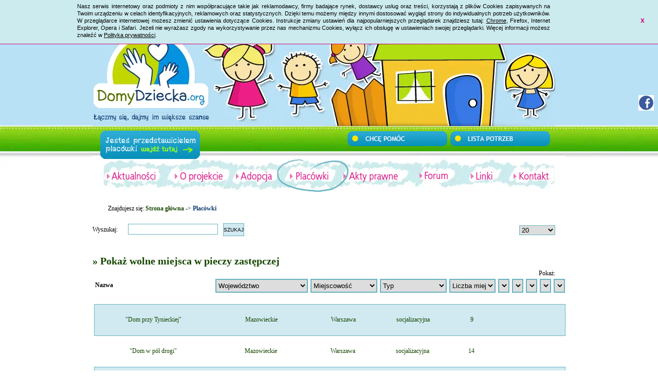

--- FILE ---
content_type: application/xhtml+xml; charset=utf-8
request_url: https://www.domydziecka.org/index.php?a=listPlacowka&amp;on_page=20&amp;district=16&amp;city=0&amp;type=0&amp;count=0&amp;page=3&page=2
body_size: 82257
content:
<?xml version="1.0" encoding="UTF-8"?><!DOCTYPE html PUBLIC "-//W3C//DTD XHTML 1.0 Transitional//EN" "http://www.w3.org/TR/xhtml1/DTD/xhtml1-transitional.dtd"><html xmlns="http://www.w3.org/1999/xhtml" xml:lang="pl" lang="pl"><head><title>Domy Dziecka - Piecza zastępcza. List of Poland orphanages. Ogólnopolski Portal Domów Dziecka - znajdź Dom Dziecka - Placówki</title><meta name="author" content="DomyDziecka.org" /><meta name="description" content="Domy Dziecka - Piecza zastępcza - list of orphanages in Poland. Portal Domów Dziecka w Polsce. Informacje o domach dziecka, baza placówek, aktualności z placówek oraz lista ich potrzeb. Łączmy się, dajmy im większe szanse." /><meta name="keywords" content="Domy Dziecka, piecza zastępcza, Poland orphanages, orphan, placówka opiekuńczo-wychowawcza, adopcja, rodzinny dom dziecka" /><meta name="robots" content="all" /><meta http-equiv="Content-Language" content="pl" /><meta http-equiv="Content-Type" content="application/xhtml+xml; charset=utf-8" /><meta http-equiv="Content-Script-Type" content="text/javascript" /><meta http-equiv="Content-Style-Type" content="text/css" /><meta name="verify-v1" content="THvQjalokIgdJgjgjOq92gPKLW8AFt7l8P2WPoFst/8=" /><meta name="msvalidate.01" content="FF65FF487D3F3CBBA59CBFF4EBCF1A9B" /><meta http-equiv="X-UA-Compatible" content="IE=EmulateIE7" /><meta name="viewport" content="width=device-width" /><base href="https://www.domydziecka.org" /><style type="text/css" media="all">@import "style.css";</style><!--[if lt IE 7]><style type="text/css" media="all">@import "ie.css";</style><![endif]--><!--[if IE 7]><style type="text/css" media="all">@import "ie7.css";</style><![endif]--><style type="text/css" media="print">@import "print.css";</style><script type="text/javascript" src="script.v1.js"></script><script type="text/javascript" language="javascript" src="lytebox.js"></script><link rel="stylesheet" href="lytebox.css" type="text/css" media="screen" /><script type="text/javascript" src="lightbox.js"></script><script type="text/javascript" src="advajax.js"></script><link rel="stylesheet" href="font-awesome/css/font-awesome.min.css" type="text/css" /><link rel="icon" href="gfx/favicon.ico" type="image/x-icon" /><!--[if IE]><link rel="shortcut icon" href="gfx/favicon.ico" type="image/x-icon" /><![endif]--><link rel="Home" title="Strona główna" href="./" /><script type="text/javascript" src="./cookies_comunicate_utf8.js"></script>
    <script src="js/jquery.min.js" type="text/javascript"></script>
    <script src="js/jquery.lazyload.min.js" type="text/javascript"></script>
    
  <link rel="stylesheet" href="css/jquery-ui.css" /><script src="js/jquery-ui.min.js"></script><link rel="stylesheet" href="css/jquery.passwordRequirements.css" /><script src="js/pl/jquery.passwordRequirements.js"></script> 
    <script type="text/javascript" src="./arilo_floating_facebook.js"></script>

    <script type="text/javascript">
        google_ad_client = "ca-pub-4483780265583011";
        google_ad_slot = "1946581085";
        google_ad_width = 728;
        google_ad_height = 90;
    </script>

    <!-- Google tag (gtag.js) -->
    <script type="text/javascript" src="https://www.googletagmanager.com/gtag/js?id=G-51R603C97Q"></script>
    <script type="text/javascript">
      window.dataLayer = window.dataLayer || [];
      function gtag(){dataLayer.push(arguments);}
      gtag('js', new Date());

      gtag('config', 'G-51R603C97Q');
    </script>
    <!-- DomyDziecka2 -->
</head><body><div id="domydziecka"><div id="header"><div id="logo"><div class="logoTopText"><img class="lazy" src="" data-orig="gfx/ogolnopolskiPortal.png" width="320" height="22" alt="Ogólnopolski Portal Domów Dziecka - Domy Dziecka - Piecza zastępcza. List of Poland orphanages - znajdź Dom Dziecka" /></div><div class="logoImage"><a href="https://www.domydziecka.org/"><img class="lazy" src="" data-orig="gfx/logo.webp" width="230" height="230" alt="DomyDziecka.org" /></a></div><div class="logoBottomText"><img class="lazy" src="" data-orig="gfx/laczmySie.png" width="227" height="20" alt="Łączmy się, dajmy dziecią większe szanse" /></div></div><br class="clear" /><br class="clear" /><div class="buttons"><div class="button2"><a href="jestes_przedstawicielem_placowki.html"><img src="gfx/button2d.gif" alt="Jesteś przedstawicielem placowki"/></a></div><div class="button1"><a href="chce_pomoc.html"><img src="gfx/button1.gif" alt="Chcę pomóc" /></a></div><div class="button3"><a href="potrzebujemy_pomocy.html"><img src="gfx/button3.gif" alt="Potrzebujemy pomocy" /></a></div><div class="clear"></div></div><div class="clear"></div></div><br class="clear" /><div id="main"><div id="menu"><div id="noFlashMenu"><a id="noFlashMenuLink1" class="" href="aktualnosci.html"><img src="gfx/aktualnosci.png" alt="Aktualności" /></a><a id="noFlashMenuLink2" class="" href="o_nas.html"><img src="gfx/oprojekcie.png" alt="O projekcie" /></a><a id="noFlashMenuLink3" class="" href="adopcja.html"><img src="gfx/adopcja.png" alt="Adopcja" /></a><a id="noFlashMenuLink4" class="active" href="placowki.html"><img src="gfx/placowki.png" alt="Placówki" /></a><a id="noFlashMenuLink5" class="" href="akty_prawne.html"><img src="gfx/aktyprawne.png" alt="Akty prawne" /></a><a id="noFlashMenuLink6" href="http://forum.domydziecka.org/"><img src="gfx/forum.png" alt="Forum" /></a><a id="noFlashMenuLink7" class="" href="linki.html"><img src="gfx/linki.png" alt="Linki" /></a><a id="noFlashMenuLink8" class="" href="kontakt.html"><img src="gfx/kontakt.png" alt="Kontakt" /></a></div>
      <script type="text/javascript">
        //if (isFlashEnabled()) {
        //  $('#noFlashMenu').hide();
        //  $('#flashMenu').show();
        //}
        jQuery(document).ready(function ($) {
            $("img.lazy").lazyload({ data_attribute: "orig" });
        });
      </script>
    </div><br class="clear" /><div id="path">Znajdujesz się: <a href="./">Strona główna</a> -> <a alt="Placówki" title="Placówki" class="activ">Placówki</a></div><div id="content"><div class="wyszukaj">Wyszukaj:</div><div class="wyszukaj2"><input type="text" name="keyword" id="keyword" class="textt" /><input type="hidden" name="serchHidden" value="ok" /><input type="submit" class="szukaj" name="searchSubmit" value="szukaj" onclick="serarchSpecOffer(document.location,document.getElementById('on_page').value,document.getElementById('keyword').value,document.getElementById('district').value,document.getElementById('city').value,document.getElementById('type').value,document.getElementById('count').value,document.getElementById('active').value,document.getElementById('needHelp').value,document.getElementById('redyForVolanteer').value,document.getElementById('isOpp').value,document.getElementById('hasBankAccount').value);" /></div><div class="pokaz2"><select class="pokaz3" name="on_page" id="on_page" onchange="serarchSpecOffer(document.location,document.getElementById('on_page').value,document.getElementById('keyword').value,document.getElementById('district').value,document.getElementById('city').value,document.getElementById('type').value,document.getElementById('count').value,document.getElementById('active').value,document.getElementById('needHelp').value,document.getElementById('redyForVolanteer').value,document.getElementById('isOpp').value,document.getElementById('hasBankAccount').value);"><option value="20" selected="selected">20</option><option value="50">50</option><option value="100">100</option></select></div><div style="clear:both; font-weight:bold;"><a style="font-size:20px;" href="/placowki-przejmujace-dzieci.html">&raquo; Pokaż wolne miejsca w pieczy zastępczej</a></div><div class="pokaz">Pokaż:</div><br class="clear" /><div id="searchBox"><table border="0px"><tr><td><div class="p1" style="border:none; font-weight:bold;">Nazwa</div></td><td><select class="p2" name="district" id="district" onchange="serarchSpecOffer(document.location,document.getElementById('on_page').value,document.getElementById('keyword').value,document.getElementById('district').value,document.getElementById('city').value,document.getElementById('type').value,document.getElementById('count').value,document.getElementById('active').value,document.getElementById('needHelp').value,document.getElementById('redyForVolanteer').value,document.getElementById('isOpp').value,document.getElementById('hasBankAccount').value);"><option value="0" selected="selected">Województwo</option><option value="1">Dolnośląskie</option><option value="2">Kujawsko-pomorskie</option><option value="3">Lubelskie</option><option value="4">Lubuskie</option><option value="5">Łódzkie</option><option value="6">Małopolskie</option><option value="7">Mazowieckie</option><option value="8">Opolskie</option><option value="9">Podkarpackie</option><option value="10">Podlaskie</option><option value="11">Pomorskie</option><option value="12">Śląskie</option><option value="13">Świętokrzyskie</option><option value="14">Warmińsko-mazurskie</option><option value="15">Wielkopolskie</option><option value="16">Zachodniopomorskie</option></select></td><td><select class="p3" name="city" id="city" onchange="serarchSpecOffer(document.location,document.getElementById('on_page').value,document.getElementById('keyword').value,document.getElementById('district').value,document.getElementById('city').value,document.getElementById('type').value,document.getElementById('count').value,document.getElementById('active').value,document.getElementById('needHelp').value,document.getElementById('redyForVolanteer').value,document.getElementById('isOpp').value,document.getElementById('hasBankAccount').value);"><option value='0' selected="selected">Miejscowość</option><option value="Adamów">Adamów</option><option value="Aleksandrów Kujawski">Aleksandrów Kujawski</option><option value="Angowice">Angowice</option><option value="Antonie">Antonie</option><option value="Augustów">Augustów</option><option value="Bardo">Bardo</option><option value="Bartnica">Bartnica</option><option value="Bartoszyce">Bartoszyce</option><option value="Bąkowo">Bąkowo</option><option value="Bąków">Bąków</option><option value="Bełchatów">Bełchatów</option><option value="Będzin">Będzin</option><option value="Białobłoty">Białobłoty</option><option value="Białogard">Białogard</option><option value="Białowieża">Białowieża</option><option value="Białystok">Białystok</option><option value="Bielawa">Bielawa</option><option value="Bielkówko">Bielkówko</option><option value="Bielsk Podlaski">Bielsk Podlaski</option><option value="Bielsko-Biała">Bielsko-Biała</option><option value="Biernacice">Biernacice</option><option value="Bierutów">Bierutów</option><option value="Biłgoraj">Biłgoraj</option><option value="Biskupiec">Biskupiec</option><option value="Blachownia">Blachownia</option><option value="Blizne">Blizne</option><option value="Błażejów">Błażejów</option><option value="Błonie">Błonie</option><option value="Bochnia">Bochnia</option><option value="Bodzentyn">Bodzentyn</option><option value="Bodzewo">Bodzewo</option><option value="Bogacica">Bogacica</option><option value="Bohukały">Bohukały</option><option value="Bojadła">Bojadła</option><option value="Bolesławiec">Bolesławiec</option><option value="Bolestraszyce ">Bolestraszyce </option><option value="Bolków">Bolków</option><option value="Borne-Sulinowo">Borne-Sulinowo</option><option value="Braniewo ">Braniewo </option><option value="Braniewo">Braniewo</option><option value="Brodnica">Brodnica</option><option value="Brody">Brody</option><option value="Brodziszów">Brodziszów</option><option value="Bruki Unisławskie ">Bruki Unisławskie </option><option value="Brzeg">Brzeg</option><option value="Brzesko">Brzesko</option><option value="Brzezie">Brzezie</option><option value="Brzeziny">Brzeziny</option><option value="Brzezna">Brzezna</option><option value="Brzeźno">Brzeźno</option><option value="Brzozów">Brzozów</option><option value="Budy Mszczonowskie">Budy Mszczonowskie</option><option value="Bydgoszcz">Bydgoszcz</option><option value="Bykowce">Bykowce</option><option value="Bytom">Bytom</option><option value="Chełm">Chełm</option><option value="Chełmno">Chełmno</option><option value="Chmielno">Chmielno</option><option value="Choceń ">Choceń </option><option value="Chocianów">Chocianów</option><option value="Chojna">Chojna</option><option value="Chojnice">Chojnice</option><option value="Chorużowce">Chorużowce</option><option value="Chorzenice">Chorzenice</option><option value="Chorzów">Chorzów</option><option value="Chotelek">Chotelek</option><option value="Chotomów ">Chotomów </option><option value="Chotomów">Chotomów</option><option value="Chrusty ">Chrusty </option><option value="Chruszczobród">Chruszczobród</option><option value="Chrzanów">Chrzanów</option><option value="Chrzypsko Wielkie">Chrzypsko Wielkie</option><option value="Chudaczewo">Chudaczewo</option><option value="Ciechanów   ">Ciechanów   </option><option value="Ciechocinek">Ciechocinek</option><option value="Ciepłowody">Ciepłowody</option><option value="Cieszyn">Cieszyn</option><option value="Cisie">Cisie</option><option value="Ciszyca Górna">Ciszyca Górna</option><option value="Cyprzanów">Cyprzanów</option><option value="Czarna">Czarna</option><option value="Czarnocin">Czarnocin</option><option value="Czarnowiec">Czarnowiec</option><option value="Czastary">Czastary</option><option value="Czechowice-Dziedzice">Czechowice-Dziedzice</option><option value="Czernice Borowe">Czernice Borowe</option><option value="Czernie">Czernie</option><option value="Czersk">Czersk</option><option value="Czerwionka-Leszczyny">Czerwionka-Leszczyny</option><option value="Częstochowa">Częstochowa</option><option value="Człuchów">Człuchów</option><option value="Czuprynowo">Czuprynowo</option><option value="Czyprki">Czyprki</option><option value="Darłowo">Darłowo</option><option value="Dąbrowa Białostocka">Dąbrowa Białostocka</option><option value="Dąbrowa Górnicza">Dąbrowa Górnicza</option><option value="Dąbrowa Tarnowska">Dąbrowa Tarnowska</option><option value="Dąbrowica">Dąbrowica</option><option value="Dąbrówka">Dąbrówka</option><option value="Dąbrówka Strumiany">Dąbrówka Strumiany</option><option value="Dębica">Dębica</option><option value="Dębno">Dębno</option><option value="Długie">Długie</option><option value="do wiadomości Portalu">do wiadomości Portalu</option><option value="Dobre Małe ">Dobre Małe </option><option value="Dobre Małe">Dobre Małe</option><option value="Dobrzany">Dobrzany</option><option value="Dobrzykowice">Dobrzykowice</option><option value="Domaszków">Domaszków</option><option value="Domatowo">Domatowo</option><option value="Drawsko Pomorskie">Drawsko Pomorskie</option><option value="Drzewianowo">Drzewianowo</option><option value="Dubów">Dubów</option><option value="Duczki">Duczki</option><option value="Dursztyn">Dursztyn</option><option value="Dybów">Dybów</option><option value="Dyminy">Dyminy</option><option value="Dynów">Dynów</option><option value="Dzbanów">Dzbanów</option><option value="Dziekanów Leśny">Dziekanów Leśny</option><option value="Dzierzgoń">Dzierzgoń</option><option value="Dzierżoniów ">Dzierżoniów </option><option value="Dzięgielów">Dzięgielów</option><option value="Elbląg">Elbląg</option><option value="Ełk">Ełk</option><option value="Falbogi">Falbogi</option><option value="Fiałki">Fiałki</option><option value="Franciszków">Franciszków</option><option value="Frombork">Frombork</option><option value="Galwiecie ">Galwiecie </option><option value="Gałdowo">Gałdowo</option><option value="Gardzień">Gardzień</option><option value="Gdańsk">Gdańsk</option><option value="Gdynia">Gdynia</option><option value="Giżycko">Giżycko</option><option value="Gliwice">Gliwice</option><option value="Gliwice-Nieborowice">Gliwice-Nieborowice</option><option value="Głogów">Głogów</option><option value="Głogówek">Głogówek</option><option value="Głubczyce">Głubczyce</option><option value="Głuszyca">Głuszyca</option><option value="Gniew">Gniew</option><option value="Gniewkowo">Gniewkowo</option><option value="Gniezno">Gniezno</option><option value="Godynice">Godynice</option><option value="Godzisław">Godzisław</option><option value="Golanka Dolna">Golanka Dolna</option><option value="Goleniów">Goleniów</option><option value="Golub-Dobrzyń">Golub-Dobrzyń</option><option value="Gołaczewy">Gołaczewy</option><option value="Gołdap">Gołdap</option><option value="Gorlice">Gorlice</option><option value="Gorzanów">Gorzanów</option><option value="Gorzów Wielkopolski">Gorzów Wielkopolski</option><option value="Gorzyce">Gorzyce</option><option value="Gorzyczki">Gorzyczki</option><option value="Gostkowo">Gostkowo</option><option value="Gostwica">Gostwica</option><option value="Gostycyn">Gostycyn</option><option value="Gostynin  ">Gostynin  </option><option value="Gostynin">Gostynin</option><option value="Gostynin   ">Gostynin   </option><option value="Gostyń">Gostyń</option><option value="Gościno">Gościno</option><option value="Góra">Góra</option><option value="Góra Włodowska">Góra Włodowska</option><option value="Górsko">Górsko</option><option value="Górzno">Górzno</option><option value="Grajewo">Grajewo</option><option value="Grodziczno">Grodziczno</option><option value="Grodzisk Mazowiecki">Grodzisk Mazowiecki</option><option value="Gródek Szlachecki">Gródek Szlachecki</option><option value="Grudziądz">Grudziądz</option><option value="Gryfice">Gryfice</option><option value="Gryźliny">Gryźliny</option><option value="Grzybiny">Grzybiny</option><option value="Gubin">Gubin</option><option value="Hajnówka">Hajnówka</option><option value="Ignatki">Ignatki</option><option value="Ignatki-Osiedle">Ignatki-Osiedle</option><option value="Inowrocław ">Inowrocław </option><option value="Iskrzynia">Iskrzynia</option><option value="Izdebno">Izdebno</option><option value="Jabłowo">Jabłowo</option><option value="Jaksice">Jaksice</option><option value="Janczewo">Janczewo</option><option value="Jankowice">Jankowice</option><option value="Janowice">Janowice</option><option value="Janów">Janów</option><option value="Janów Lubelski">Janów Lubelski</option><option value="Janów Podlaski">Janów Podlaski</option><option value="Jarosław">Jarosław</option><option value="Jasieniec Iłżecki Dolny">Jasieniec Iłżecki Dolny</option><option value="Jasień">Jasień</option><option value="Jasin ">Jasin </option><option value="Jastrowie">Jastrowie</option><option value="Jastrzębie-Zdrój">Jastrzębie-Zdrój</option><option value="Jaszowice Kolonia">Jaszowice Kolonia</option><option value="Jawor">Jawor</option><option value="Jaworze">Jaworze</option><option value="Jaworzno">Jaworzno</option><option value="Jawór">Jawór</option><option value="Jedlicze A">Jedlicze A</option><option value="Jedlina Zdrój">Jedlina Zdrój</option><option value="Jelenia Góra">Jelenia Góra</option><option value="Józefin">Józefin</option><option value="Józefkowo">Józefkowo</option><option value="Kaczki Średnie">Kaczki Średnie</option><option value="Kadzidło">Kadzidło</option><option value="Kalety">Kalety</option><option value="Kaliska">Kaliska</option><option value="Kalisz">Kalisz</option><option value="KALISZ">KALISZ</option><option value="Kamieniec Ząbkowicki">Kamieniec Ząbkowicki</option><option value="Karlino">Karlino</option><option value="Karolewo">Karolewo</option><option value="Kartuzy">Kartuzy</option><option value="Katowice">Katowice</option><option value="Kawęczyn">Kawęczyn</option><option value="Kazimierza Wielka">Kazimierza Wielka</option><option value="Kąty Bystrzyckie">Kąty Bystrzyckie</option><option value="Kąty Wrocławskie">Kąty Wrocławskie</option><option value="Kędzierzyn-Koźle">Kędzierzyn-Koźle</option><option value="Kęsowo">Kęsowo</option><option value="Kętrzyn">Kętrzyn</option><option value="Kęty">Kęty</option><option value="Kiedosy">Kiedosy</option><option value="Kielce">Kielce</option><option value="Kijany">Kijany</option><option value="Kisielany-Żmichy">Kisielany-Żmichy</option><option value="Kisielice">Kisielice</option><option value="Kleniew">Kleniew</option><option value="Klęczany">Klęczany</option><option value="Kłaj">Kłaj</option><option value="Kłanino">Kłanino</option><option value="Kłobuck">Kłobuck</option><option value="Kłodzko">Kłodzko</option><option value="Kobylanka">Kobylanka</option><option value="Kobylnica">Kobylnica</option><option value="Kodrąb">Kodrąb</option><option value="Kolonia Komarno">Kolonia Komarno</option><option value="Kolonia Łomnicka">Kolonia Łomnicka</option><option value="Kołaczkowo">Kołaczkowo</option><option value="Kołaczyce">Kołaczyce</option><option value="Kołdrąb">Kołdrąb</option><option value="Komorniki">Komorniki</option><option value="Komorowo ">Komorowo </option><option value="Konin">Konin</option><option value="Konowały">Konowały</option><option value="KONSTANTYNÓW">KONSTANTYNÓW</option><option value="Kopcie">Kopcie</option><option value="Korfantów">Korfantów</option><option value="Korsze">Korsze</option><option value="Koszalin">Koszalin</option><option value="Koszęcin">Koszęcin</option><option value="Kościeleczki">Kościeleczki</option><option value="Kościerzyna">Kościerzyna</option><option value="Kotuń">Kotuń</option><option value="Kowale Oleckie">Kowale Oleckie</option><option value="Kowalewo">Kowalewo</option><option value="Kowiesy">Kowiesy</option><option value="Kozienice">Kozienice</option><option value="Kożuchów">Kożuchów</option><option value="Kórnik">Kórnik</option><option value="Kraków">Kraków</option><option value="Kraków ">Kraków </option><option value="Krasne">Krasne</option><option value="Krasne Pole">Krasne Pole</option><option value="Krasnystaw">Krasnystaw</option><option value="Kraszewo-Czubaki ">Kraszewo-Czubaki </option><option value="Kraśnik">Kraśnik</option><option value="Krobia">Krobia</option><option value="Krosno">Krosno</option><option value="Krosno Odrzańskie">Krosno Odrzańskie</option><option value="Krosnowice">Krosnowice</option><option value="Krośnice">Krośnice</option><option value="Kruszwica">Kruszwica</option><option value="Krynki 14">Krynki 14</option><option value="Krzepice">Krzepice</option><option value="Krzeszowice">Krzeszowice</option><option value="Krzydlina Mała">Krzydlina Mała</option><option value="Krzywoświty">Krzywoświty</option><option value="Krzyż Wielkopolski">Krzyż Wielkopolski</option><option value="Książenice">Książenice</option><option value="Książki">Książki</option><option value="Księstwo">Księstwo</option><option value="Kucbork">Kucbork</option><option value="Kuraszków">Kuraszków</option><option value="Kutno">Kutno</option><option value="Kuźnia Raciborska">Kuźnia Raciborska</option><option value="Kuźnica">Kuźnica</option><option value="Kwaśniów Dolny">Kwaśniów Dolny</option><option value="Kwidzyn">Kwidzyn</option><option value="Kwidzyn - Mareza">Kwidzyn - Mareza</option><option value="Lachowice">Lachowice</option><option value="Lasowice Małe">Lasowice Małe</option><option value="Lądek">Lądek</option><option value="Legnica">Legnica</option><option value="Leszno">Leszno</option><option value="Leśnica">Leśnica</option><option value="Leśniów Wielki">Leśniów Wielki</option><option value="Lewiny">Lewiny</option><option value="Libiąż">Libiąż</option><option value="Lidzbark">Lidzbark</option><option value="Linki">Linki</option><option value="Lipa 10A">Lipa 10A</option><option value="Lipnica">Lipnica</option><option value="Lipnik">Lipnik</option><option value="Lipno">Lipno</option><option value="Lipsko">Lipsko</option><option value="Lisków">Lisków</option><option value="Lisów">Lisów</option><option value="Liszna">Liszna</option><option value="Lubań">Lubań</option><option value="Lubczyna">Lubczyna</option><option value="Lubień">Lubień</option><option value="Lubień Kujawski">Lubień Kujawski</option><option value="Lubin">Lubin</option><option value="Lublin">Lublin</option><option value="Lubliniec">Lubliniec</option><option value="Lubomierz">Lubomierz</option><option value="Lubomin">Lubomin</option><option value="Lubsko">Lubsko</option><option value="Ludów Polski">Ludów Polski</option><option value="Lulemino">Lulemino</option><option value="Luzino">Luzino</option><option value="Łanięta ">Łanięta </option><option value="Łasin">Łasin</option><option value="Łask ">Łask </option><option value="Łaszczyn">Łaszczyn</option><option value="Łaziska">Łaziska</option><option value="Łaziska Górne">Łaziska Górne</option><option value="Łączki">Łączki</option><option value="Łąka">Łąka</option><option value="Łeknica">Łeknica</option><option value="Łętownia">Łętownia</option><option value="Łobez">Łobez</option><option value="Łomża">Łomża</option><option value="Łoniów ">Łoniów </option><option value="Łopuszka Mała">Łopuszka Mała</option><option value="Łódź">Łódź</option><option value="Łódź ">Łódź </option><option value="Łukowica – Lasek">Łukowica – Lasek</option><option value="Łuków">Łuków</option><option value="Malbork">Malbork</option><option value="Mała Cerkwica">Mała Cerkwica</option><option value="Małachów Kolonia">Małachów Kolonia</option><option value="Małkocin">Małkocin</option><option value="Małogoszcz">Małogoszcz</option><option value="Manie">Manie</option><option value="Marcinkowo">Marcinkowo</option><option value="Marcinowo ">Marcinowo </option><option value="Marwica">Marwica</option><option value="Miastków Kościelny">Miastków Kościelny</option><option value="Miąsowa">Miąsowa</option><option value="Miechów">Miechów</option><option value="Miejsce Piastowe">Miejsce Piastowe</option><option value="Mieścisko">Mieścisko</option><option value="Międzyrzec Podlaski">Międzyrzec Podlaski</option><option value="Międzyświeć">Międzyświeć</option><option value="Miękinia">Miękinia</option><option value="Mikołów">Mikołów</option><option value="Miłowice">Miłowice</option><option value="Mińsk Mazowiecki">Mińsk Mazowiecki</option><option value="Mniów">Mniów</option><option value="Mochnaczka Niżna">Mochnaczka Niżna</option><option value="Morąg">Morąg</option><option value="Mostkowo ">Mostkowo </option><option value="Mrągowo">Mrągowo</option><option value="Mroczków Gościnny">Mroczków Gościnny</option><option value="Myczkowce">Myczkowce</option><option value="Mysłowice">Mysłowice</option><option value="Myszków">Myszków</option><option value="Nagłowice">Nagłowice</option><option value="Nakło nad Notecią">Nakło nad Notecią</option><option value="Namysłów">Namysłów</option><option value="Narkowy">Narkowy</option><option value="Nasiegniewo ">Nasiegniewo </option><option value="Nasiegniewo">Nasiegniewo</option><option value="Nawsie Kołaczyckie">Nawsie Kołaczyckie</option><option value="Neple">Neple</option><option value="Nędza">Nędza</option><option value="Nienadowa">Nienadowa</option><option value="Nieskurzów Nowy ">Nieskurzów Nowy </option><option value="Nosów">Nosów</option><option value="Nowa Bordziłówka">Nowa Bordziłówka</option><option value="Nowa Grobla">Nowa Grobla</option><option value="Nowa Pawłówka">Nowa Pawłówka</option><option value="Nowa Ruda">Nowa Ruda</option><option value="Nowa Sarzyna">Nowa Sarzyna</option><option value="Nowa Wieś">Nowa Wieś</option><option value="Nowa Wieś Lęborska">Nowa Wieś Lęborska</option><option value="Nowe Chechło">Nowe Chechło</option><option value="Nowe Rochowice">Nowe Rochowice</option><option value="Nowe Siodło">Nowe Siodło</option><option value="Nowe Załubice">Nowe Załubice</option><option value="Nowizna">Nowizna</option><option value="Nowogard">Nowogard</option><option value="Nowogrodziec">Nowogrodziec</option><option value="Nowy Dwór Gdański">Nowy Dwór Gdański</option><option value="Nowy Sącz">Nowy Sącz</option><option value="Nowy Targ">Nowy Targ</option><option value="Nysa">Nysa</option><option value="Oborniki">Oborniki</option><option value="Oborniki Śląskie">Oborniki Śląskie</option><option value="Oborniki Śląskie             ">Oborniki Śląskie             </option><option value="Odporyszów">Odporyszów</option><option value="Okonek">Okonek</option><option value="Okrasin">Okrasin</option><option value="Olecko">Olecko</option><option value="oleski">oleski</option><option value="Oleśnica">Oleśnica</option><option value="Olkusz">Olkusz</option><option value="Olszanica ">Olszanica </option><option value="Olsztyn">Olsztyn</option><option value="Olsztynek">Olsztynek</option><option value="Oława">Oława</option><option value="Opatów">Opatów</option><option value="Opatówek">Opatówek</option><option value="Opole">Opole</option><option value="Orłowo">Orłowo</option><option value="Orneta">Orneta</option><option value="Orzesze">Orzesze</option><option value="Osiek n. Notecią">Osiek n. Notecią</option><option value="Ostrołęka">Ostrołęka</option><option value="Ostrołęka  ">Ostrołęka  </option><option value="Ostrowiec">Ostrowiec</option><option value="Ostrowiec Świętokrzyski">Ostrowiec Świętokrzyski</option><option value="Ostróda">Ostróda</option><option value="Ostrów Kaliski">Ostrów Kaliski</option><option value="Ostrów Mazowiecka">Ostrów Mazowiecka</option><option value="Ostrów Wielkopolski">Ostrów Wielkopolski</option><option value="Ostrzeszów">Ostrzeszów</option><option value="Oświęcim">Oświęcim</option><option value="Otmuchów">Otmuchów</option><option value="Otorowo ">Otorowo </option><option value="Otwock">Otwock</option><option value="Ozorków">Ozorków</option><option value="Ożarów">Ożarów</option><option value="Pabianice">Pabianice</option><option value="Pacanów">Pacanów</option><option value="Paczków ">Paczków </option><option value="Paczyna">Paczyna</option><option value="Palowice ">Palowice </option><option value="Pasierbiec">Pasierbiec</option><option value="Pasłęk">Pasłęk</option><option value="Pasym">Pasym</option><option value="Paulina">Paulina</option><option value="Pawlikowice">Pawlikowice</option><option value="Pawłowo">Pawłowo</option><option value="Pawłówek">Pawłówek</option><option value="Pełczyce">Pełczyce</option><option value="Pewel Ślemieńska">Pewel Ślemieńska</option><option value="Pęchery">Pęchery</option><option value="Piaseczno">Piaseczno</option><option value="Piaski">Piaski</option><option value="Piekary Śląskie">Piekary Śląskie</option><option value="Pieńkówko ">Pieńkówko </option><option value="Pierzchnica">Pierzchnica</option><option value="Pieszyce">Pieszyce</option><option value="Piła">Piła</option><option value="Piława Górna">Piława Górna</option><option value="Piotrków Trybunalski">Piotrków Trybunalski</option><option value="Piotrowice">Piotrowice</option><option value="Pleszew">Pleszew</option><option value="Plękity">Plękity</option><option value="Płock">Płock</option><option value="Płońsk">Płońsk</option><option value="Pniewite">Pniewite</option><option value="Podbiel">Podbiel</option><option value="Podkonarze">Podkonarze</option><option value="Pogorzelec">Pogorzelec</option><option value="Pogórze">Pogórze</option><option value="Pogrzebień">Pogrzebień</option><option value="Police">Police</option><option value="Polkowice">Polkowice</option><option value="Połczyn-Zdrój">Połczyn-Zdrój</option><option value="Pomysk Wielki">Pomysk Wielki</option><option value="Porszewice">Porszewice</option><option value="Poznań">Poznań</option><option value="Poznań ">Poznań </option><option value="Prudnik">Prudnik</option><option value="Pruszcz Gdański">Pruszcz Gdański</option><option value="Przemyśl">Przemyśl</option><option value="Przerośl">Przerośl</option><option value="Przesieka">Przesieka</option><option value="Przewłoka">Przewłoka</option><option value="Przeworsk">Przeworsk</option><option value="Przybysławice">Przybysławice</option><option value="Przyłęk">Przyłęk</option><option value="Przysieczyn">Przysieczyn</option><option value="Przysietnica">Przysietnica</option><option value="Psary">Psary</option><option value="Pszczółki">Pszczółki</option><option value="Pszczyna">Pszczyna</option><option value="Puc">Puc</option><option value="Puławy">Puławy</option><option value="Puszcza Mariańska">Puszcza Mariańska</option><option value="Pyrzyce">Pyrzyce</option><option value="Rabka-Zdrój">Rabka-Zdrój</option><option value="Racibórz">Racibórz</option><option value="Radlin">Radlin</option><option value="Radocza">Radocza</option><option value="Radom">Radom</option><option value="Radwanice">Radwanice</option><option value="Radymno">Radymno</option><option value="Radzyń Podlaski">Radzyń Podlaski</option><option value="Rajsko">Rajsko</option><option value="Raków">Raków</option><option value="Rakszawa">Rakszawa</option><option value="Raszówka">Raszówka</option><option value="Rawa Mazowiecka">Rawa Mazowiecka</option><option value="Rembielin">Rembielin</option><option value="Repki ">Repki </option><option value="Reszel  ">Reszel  </option><option value="Rędziny ">Rędziny </option><option value="Rogoźnica">Rogoźnica</option><option value="Rogów Opolski">Rogów Opolski</option><option value="Rozalinowo">Rozalinowo</option><option value="Równe">Równe</option><option value="Ruda Śląska">Ruda Śląska</option><option value="Rudnik nad Sanem">Rudnik nad Sanem</option><option value="Rumia">Rumia</option><option value="RUSIEC">RUSIEC</option><option value="Ruszków">Ruszków</option><option value="Rybczewice Drugie">Rybczewice Drugie</option><option value="Rybnik">Rybnik</option><option value="Ryjewo">Ryjewo</option><option value="Rypin">Rypin</option><option value="Rzeszów">Rzeszów</option><option value="Rzuchowa">Rzuchowa</option><option value="Samborowice">Samborowice</option><option value="Sanok">Sanok</option><option value="Sarnów ">Sarnów </option><option value="Sarnów">Sarnów</option><option value="Siedlce">Siedlce</option><option value="Siedlce     ">Siedlce     </option><option value="Siedliszcze ">Siedliszcze </option><option value="Siemianowice Śląskie">Siemianowice Śląskie</option><option value="Siemnocha">Siemnocha</option><option value="Siennica">Siennica</option><option value="Sieradz">Sieradz</option><option value="Siewierz">Siewierz</option><option value="Skarżysko-Kamienna">Skarżysko-Kamienna</option><option value="Skawina">Skawina</option><option value="Skierniewice">Skierniewice</option><option value="Składowice">Składowice</option><option value="Skopanie">Skopanie</option><option value="Skorogoszcz">Skorogoszcz</option><option value="Skwierzyna">Skwierzyna</option><option value="Sława">Sława</option><option value="Sławno">Sławno</option><option value="Słubice">Słubice</option><option value="Słupsk">Słupsk</option><option value="Sochaczew">Sochaczew</option><option value="Sochaczew   ">Sochaczew   </option><option value="Sokolniki">Sokolniki</option><option value="Sokołowice">Sokołowice</option><option value="Sokołów Podlaski">Sokołów Podlaski</option><option value="Sopot">Sopot</option><option value="Sosnowiec">Sosnowiec</option><option value="Sowczyce">Sowczyce</option><option value="Spytkowice">Spytkowice</option><option value="Srebrna Góra">Srebrna Góra</option><option value="Stalowa Wola">Stalowa Wola</option><option value="Stara Łubianka">Stara Łubianka</option><option value="Stara Wieś">Stara Wieś</option><option value="Starachowice">Starachowice</option><option value="Stargard">Stargard</option><option value="Stargard ">Stargard </option><option value="Stary Widzim">Stary Widzim</option><option value="Starzyno">Starzyno</option><option value="Stawiszyn">Stawiszyn</option><option value="Stąporków">Stąporków</option><option value="Stoczek Łukowski">Stoczek Łukowski</option><option value="Stramnice">Stramnice</option><option value="Straszyn">Straszyn</option><option value="Strobów">Strobów</option><option value="Stroniewice">Stroniewice</option><option value="Strzałki">Strzałki</option><option value="Strzałkowo ">Strzałkowo </option><option value="Strzałków">Strzałków</option><option value="Strzegocin">Strzegocin</option><option value="Strzegów">Strzegów</option><option value="Strzegów                                 ">Strzegów                                 </option><option value="Strzelce">Strzelce</option><option value="Strzelce Opolskie">Strzelce Opolskie</option><option value="Strzelin">Strzelin</option><option value="Strzyżów">Strzyżów</option><option value="Studźce">Studźce</option><option value="Subkowy">Subkowy</option><option value="Suchy Dwór">Suchy Dwór</option><option value="Sulejów">Sulejów</option><option value="Sulęcin">Sulęcin</option><option value="Supraśl">Supraśl</option><option value="Susz">Susz</option><option value="Suwałki">Suwałki</option><option value="Swarzędz">Swarzędz</option><option value="Szachy">Szachy</option><option value="Szaflary">Szaflary</option><option value="Szałe">Szałe</option><option value="Szamocin">Szamocin</option><option value="Szamotuły">Szamotuły</option><option value="Szczecin">Szczecin</option><option value="Szczecinek">Szczecinek</option><option value="Szczutowo">Szczutowo</option><option value="Szczytno">Szczytno</option><option value="Szklarska Poręba">Szklarska Poręba</option><option value="Szlachcin">Szlachcin</option><option value="Szprotawa">Szprotawa</option><option value="Szropy">Szropy</option><option value="Szubin">Szubin</option><option value="Szymonowo">Szymonowo</option><option value="Środa Śląska ">Środa Śląska </option><option value="Świdnica">Świdnica</option><option value="Świdwin">Świdwin</option><option value="Świebodzice">Świebodzice</option><option value="Świebodzin">Świebodzin</option><option value="Świeradów Zdrój">Świeradów Zdrój</option><option value="Świętochłowice">Świętochłowice</option><option value="Świnoujście">Świnoujście</option><option value="Targowica">Targowica</option><option value="Tarłów">Tarłów</option><option value="Tarnobrzeg">Tarnobrzeg</option><option value="Tarnowskie Góry">Tarnowskie Góry</option><option value="Tarnów">Tarnów</option><option value="Tarnów Opolski ">Tarnów Opolski </option><option value="Tczew">Tczew</option><option value="Tomaszów Mazowiecki">Tomaszów Mazowiecki</option><option value="Tomice">Tomice</option><option value="Topolno">Topolno</option><option value="Toruń">Toruń</option><option value="Trelkówko">Trelkówko</option><option value="Trójca">Trójca</option><option value="Trzcianka">Trzcianka</option><option value="Trzcińsko Zdrój">Trzcińsko Zdrój</option><option value="Trzcińsko-Zdrój">Trzcińsko-Zdrój</option><option value="Trzebieszewo">Trzebieszewo</option><option value="Trzebież">Trzebież</option><option value="Trzemiętowo">Trzemiętowo</option><option value="Trzycierz">Trzycierz</option><option value="Tuchomie">Tuchomie</option><option value="Tuligłowy">Tuligłowy</option><option value="Turawa ">Turawa </option><option value="Turowo">Turowo</option><option value="Tworóg">Tworóg</option><option value="Tychy">Tychy</option><option value="Tyczyn">Tyczyn</option><option value="Ubieszyn">Ubieszyn</option><option value="Unisław">Unisław</option><option value="Ustka">Ustka</option><option value="Ustroń">Ustroń</option><option value="Walendów">Walendów</option><option value="Waleńczów">Waleńczów</option><option value="Wałbrzych">Wałbrzych</option><option value="Warlubie">Warlubie</option><option value="Warszawa   ">Warszawa   </option><option value="Warszawa">Warszawa</option><option value="Warszawa     ">Warszawa     </option><option value="Warszawa    ">Warszawa    </option><option value="Warszawa  ">Warszawa  </option><option value="Warszawa ">Warszawa </option><option value="Warszawa-Wesoła">Warszawa-Wesoła</option><option value="Warszkowo">Warszkowo</option><option value="Warszowice">Warszowice</option><option value="Wasilków">Wasilków</option><option value="Wądoły">Wądoły</option><option value="Wągrowiec">Wągrowiec</option><option value="Wereszcze Duże">Wereszcze Duże</option><option value="Widacz">Widacz</option><option value="Widełka">Widełka</option><option value="Wielgie">Wielgie</option><option value="Wielka Piaśnica">Wielka Piaśnica</option><option value="Więcbork">Więcbork</option><option value="Wiktorów">Wiktorów</option><option value="Wilków - Osiedle">Wilków - Osiedle</option><option value="Wilków Osiedle">Wilków Osiedle</option><option value="Winiary">Winiary</option><option value="Wisełka">Wisełka</option><option value="Wisła">Wisła</option><option value="Witaniów">Witaniów</option><option value="Witkowo Drugie">Witkowo Drugie</option><option value="Witoroż">Witoroż</option><option value="Włocławek">Włocławek</option><option value="Włodawa">Włodawa</option><option value="Wodzisław Śląski">Wodzisław Śląski</option><option value="Wojcieszów">Wojcieszów</option><option value="Wojnasy">Wojnasy</option><option value="Wojsławice">Wojsławice</option><option value="Wola">Wola</option><option value="Wola Brzostecka">Wola Brzostecka</option><option value="Wola Gałęzowska">Wola Gałęzowska</option><option value="Wola Rasztowska">Wola Rasztowska</option><option value="Wola Zdakowska">Wola Zdakowska</option><option value="Wolsztyn">Wolsztyn</option><option value="Wołomin">Wołomin</option><option value="Wołów">Wołów</option><option value="Wólka Bodzechowska">Wólka Bodzechowska</option><option value="Wólka Grodziska">Wólka Grodziska</option><option value="Wrocław">Wrocław</option><option value="Wrocław  ">Wrocław  </option><option value="Wróbel">Wróbel</option><option value="Wróblówka">Wróblówka</option><option value="Wschowa">Wschowa</option><option value="Wszewilki ">Wszewilki </option><option value="Wydrzno">Wydrzno</option><option value="Wysoka Wielka">Wysoka Wielka</option><option value="Występ">Występ</option><option value="Wyszków">Wyszków</option><option value="Wyszogród">Wyszogród</option><option value="Zabrze">Zabrze</option><option value="Zajączkowo">Zajączkowo</option><option value="Zakopane">Zakopane</option><option value="Zakrzewo">Zakrzewo</option><option value="Zambrów">Zambrów</option><option value="Zamość">Zamość</option><option value="Zawiercie">Zawiercie</option><option value="Zawierzbie">Zawierzbie</option><option value="Ząbkowice Śląskie">Ząbkowice Śląskie</option><option value="Ząbrowo">Ząbrowo</option><option value="Zdunowo">Zdunowo</option><option value="Zduńska Wola">Zduńska Wola</option><option value="Zgierz">Zgierz</option><option value="Zielona Góra">Zielona Góra</option><option value="Zielona Góra /Droszków">Zielona Góra /Droszków</option><option value="Zielonka Pasłęcka ">Zielonka Pasłęcka </option><option value="Ziębice">Ziębice</option><option value="Zławieś Wielka">Zławieś Wielka</option><option value="Zwierzyn">Zwierzyn</option><option value="Zwierzyniec">Zwierzyniec</option><option value="Żabce">Żabce</option><option value="Żalno">Żalno</option><option value="Żarki Letnisko">Żarki Letnisko</option><option value="Żarnów">Żarnów</option><option value="Żary">Żary</option><option value="Żmiąca">Żmiąca</option><option value="Żyrardów">Żyrardów</option><option value="Żywiec">Żywiec</option><option value="Żyznów">Żyznów</option></select></td><td><select class="p4" name="type" id="type" onchange="serarchSpecOffer(document.location,document.getElementById('on_page').value,document.getElementById('keyword').value,document.getElementById('district').value,document.getElementById('city').value,document.getElementById('type').value,document.getElementById('count').value,document.getElementById('active').value,document.getElementById('needHelp').value,document.getElementById('redyForVolanteer').value,document.getElementById('isOpp').value,document.getElementById('hasBankAccount').value);"><option value='0' selected="selected">Typ</option><option value="sp">specjalistyczno-terapeutyczna</option><option value="in">interwencyjna</option><option value="ro">rodzinna</option><option value="so">socjalizacyjna</option><option value="soi">socjalizacyjna z miejscami interwencyjnymi</option><option value="sost">socjalizacyjna z miejscami specjalistyczno-terapeutycznymi</option><option value="soist">socjalizacyjna z miejscami interwencyjnymi i specjalistyczno-terapeutycznymi</option><option value="zrz">zawodowa rodzina zastępcza</option><option value="nrz">niezawodowa rodzina zastępcza</option><option value="rdd">rodzinny dom dziecka</option><option value="zukr">z Ukrainy</option></select></td><td><select class="p5" name="count" id="count" onchange="serarchSpecOffer(document.location,document.getElementById('on_page').value,document.getElementById('keyword').value,document.getElementById('district').value,document.getElementById('city').value,document.getElementById('type').value,document.getElementById('count').value,document.getElementById('active').value,document.getElementById('needHelp').value,document.getElementById('redyForVolanteer').value,document.getElementById('isOpp').value,document.getElementById('hasBankAccount').value);"><option value='0' selected="selected">Liczba miejsc</option><option value='1'>mniej niż 10</option><option value='2'>od 10 do 20</option><option value='3'>od 20 do 40</option><option value='4'>więcej niż 40</option></select></td><td><select class="p6" name="active" id="active" onchange="serarchSpecOffer(document.location,document.getElementById('on_page').value,document.getElementById('keyword').value,document.getElementById('district').value,document.getElementById('city').value,document.getElementById('type').value,document.getElementById('count').value,document.getElementById('active').value,document.getElementById('needHelp').value,document.getElementById('redyForVolanteer').value,document.getElementById('isOpp').value,document.getElementById('hasBankAccount').value);"><option value='0' selected="selected">-</option><option value='1'>Zweryfikowane</option><option value='2'>Niezweryfikowane</option></select></td><td><select class="p7" name="needHelp" id="needHelp" onchange="serarchSpecOffer(document.location,document.getElementById('on_page').value,document.getElementById('keyword').value,document.getElementById('district').value,document.getElementById('city').value,document.getElementById('type').value,document.getElementById('count').value,document.getElementById('active').value,document.getElementById('needHelp').value,document.getElementById('redyForVolanteer').value,document.getElementById('isOpp').value,document.getElementById('hasBankAccount').value);"><option value='0' selected="selected">-</option><option value='1'>Potrzebujące wsparcia</option></select></td><td><select class="p7a" name="redyForVolanteer" id="redyForVolanteer" onchange="serarchSpecOffer(document.location,document.getElementById('on_page').value,document.getElementById('keyword').value,document.getElementById('district').value,document.getElementById('city').value,document.getElementById('type').value,document.getElementById('count').value,document.getElementById('active').value,document.getElementById('needHelp').value,document.getElementById('redyForVolanteer').value,document.getElementById('isOpp').value,document.getElementById('hasBankAccount').value);"><option value='0' selected="selected">-</option><option value='1'>Chętnie przyjmiemy wolontariuszy</option></select></td><td><select class="p7a" name="isOpp" id="isOpp" onchange="serarchSpecOffer(document.location,document.getElementById('on_page').value,document.getElementById('keyword').value,document.getElementById('district').value,document.getElementById('city').value,document.getElementById('type').value,document.getElementById('count').value,document.getElementById('active').value,document.getElementById('needHelp').value,document.getElementById('redyForVolanteer').value,document.getElementById('isOpp').value,document.getElementById('hasBankAccount').value);"><option value='0' selected="selected">-</option><option value='1'>Organizacja Pożytku Publicznego (OPP) – 1,5% podatku</option></select></td><td><select class="p7a" name="hasBankAccount" id="hasBankAccount" onchange="serarchSpecOffer(document.location,document.getElementById('on_page').value,document.getElementById('keyword').value,document.getElementById('district').value,document.getElementById('city').value,document.getElementById('type').value,document.getElementById('count').value,document.getElementById('active').value,document.getElementById('needHelp').value,document.getElementById('redyForVolanteer').value,document.getElementById('isOpp').value,document.getElementById('hasBankAccount').value);"><option value='0' selected="selected">-</option><option value='1'>Dane bankowe</option></select></td></tr></table></div><ul id="placLista"><li class="gray"><a href="placowka,2677.html" alt="" title=""><div class="placLista1"><p><div class="middle2"><div class="middle3">&quot;Dom przy Tynieckiej&quot;</div></div></p></div><div class="placLista2"><p><div class="middle2"><div class="middle3">Mazowieckie</div></div></p></div><div class="placLista3"><p><div class="middle2"><div class="middle3">Warszawa</div></div></p></div><div class="placLista4"><p><div class="middle2"><div class="middle3">socjalizacyjna</div></div></p></div><div class="placLista5"><p><div class="middle2"><div class="middle3">9</div></div></p></div><div class="placLista6"><p><div class="middle2"><div class="middle3">&nbsp;</div></div></p></div><div class="placLista7"><p><div class="middle2"><div class="middle3">&nbsp;</div></div></p></div><div class="placLista8"><p><div class="middle2"><div class="middle3">&nbsp;</div></div></p></div><div class="placLista8"><p><div class="middle2"><div class="middle3">&nbsp;</div></div></p></div><div class="placLista8"><p><div class="middle2"><div class="middle3">&nbsp;</div></div></p></div></a><div style="clear:both;">&nbsp;</div></li><li><a href="placowka,2805.html" alt="" title=""><div class="placLista1"><p><div class="middle2"><div class="middle3">&quot;Dom w pół drogi&quot;</div></div></p></div><div class="placLista2"><p><div class="middle2"><div class="middle3">Mazowieckie</div></div></p></div><div class="placLista3"><p><div class="middle2"><div class="middle3">Warszawa  </div></div></p></div><div class="placLista4"><p><div class="middle2"><div class="middle3">socjalizacyjna</div></div></p></div><div class="placLista5"><p><div class="middle2"><div class="middle3">14</div></div></p></div><div class="placLista6"><p><div class="middle2"><div class="middle3">&nbsp;</div></div></p></div><div class="placLista7"><p><div class="middle2"><div class="middle3">&nbsp;</div></div></p></div><div class="placLista8"><p><div class="middle2"><div class="middle3">&nbsp;</div></div></p></div><div class="placLista8"><p><div class="middle2"><div class="middle3">&nbsp;</div></div></p></div><div class="placLista8"><p><div class="middle2"><div class="middle3">&nbsp;</div></div></p></div></a><div style="clear:both;">&nbsp;</div></li><li class="gray"><a href="placowka,2813.html" alt="" title=""><div class="placLista1"><p><div class="middle2"><div class="middle3">&quot;Mega Mocni&quot;</div></div></p></div><div class="placLista2"><p><div class="middle2"><div class="middle3">Mazowieckie</div></div></p></div><div class="placLista3"><p><div class="middle2"><div class="middle3">Warszawa</div></div></p></div><div class="placLista4"><p><div class="middle2"><div class="middle3">socjalizacyjna</div></div></p></div><div class="placLista5"><p><div class="middle2"><div class="middle3">8</div></div></p></div><div class="placLista6"><p><div class="middle2"><div class="middle3">&nbsp;</div></div></p></div><div class="placLista7"><p><div class="middle2"><div class="middle3">&nbsp;</div></div></p></div><div class="placLista8"><p><div class="middle2"><div class="middle3">&nbsp;</div></div></p></div><div class="placLista8"><p><div class="middle2"><div class="middle3">&nbsp;</div></div></p></div><div class="placLista8"><p><div class="middle2"><div class="middle3">&nbsp;</div></div></p></div></a><div style="clear:both;">&nbsp;</div></li><li><a href="placowka,2924.html" alt="" title=""><div class="placLista1"><p><div class="middle2"><div class="middle3">&quot;Mieć Rodzinę&quot;</div></div></p></div><div class="placLista2"><p><div class="middle2"><div class="middle3">Dolnośląskie</div></div></p></div><div class="placLista3"><p><div class="middle2"><div class="middle3">Radwanice</div></div></p></div><div class="placLista4"><p><div class="middle2"><div class="middle3">rodzinny dom dziecka</div></div></p></div><div class="placLista5"><p><div class="middle2"><div class="middle3">12</div></div></p></div><div class="placLista6"><p><div class="middle2"><div class="middle3"> <span style="color:green;" title="Placówka została zweryfikowana przez zespół portalu oraz posiada aktywny profil na portalu DomyDziecka.org"><i class="fa fa-check-circle" aria-hidden="true"></i></span></div></div></p></div><div class="placLista7"><p><div class="middle2"><div class="middle3">&nbsp;</div></div></p></div><div class="placLista8"><p><div class="middle2"><div class="middle3">&nbsp;</div></div></p></div><div class="placLista8"><p><div class="middle2"><div class="middle3"> <span style="color:black;" title="Organizacja Pożytku Publicznego (OPP) – 1,5% podatku"><i class="fa fa-building" aria-hidden="true"></i></span></div></div></p></div><div class="placLista8"><p><div class="middle2"><div class="middle3"> <span style="color:black;" title="Dane bankowe"><i class="fa fa-university" aria-hidden="true"></i></span></div></div></p></div></a><div style="clear:both;">&nbsp;</div></li><li class="gray"><a href="placowka,2896.html" alt="" title=""><div class="placLista1"><p><div class="middle2"><div class="middle3">&quot;Nibylandia w Józefinie&quot;</div></div></p></div><div class="placLista2"><p><div class="middle2"><div class="middle3">Mazowieckie</div></div></p></div><div class="placLista3"><p><div class="middle2"><div class="middle3">Józefin</div></div></p></div><div class="placLista4"><p><div class="middle2"><div class="middle3">zawodowa rodzina zastępcza</div></div></p></div><div class="placLista5"><p><div class="middle2"><div class="middle3">5</div></div></p></div><div class="placLista6"><p><div class="middle2"><div class="middle3"> <span style="color:green;" title="Placówka została zweryfikowana przez zespół portalu oraz posiada aktywny profil na portalu DomyDziecka.org"><i class="fa fa-check-circle" aria-hidden="true"></i></span></div></div></p></div><div class="placLista7"><p><div class="middle2"><div class="middle3"> <span style="color:red;" title="Placówka potrzebujące wsparcia"><i class="fa fa-handshake-o" aria-hidden="true"></i></span></div></div></p></div><div class="placLista8"><p><div class="middle2"><div class="middle3">&nbsp;</div></div></p></div><div class="placLista8"><p><div class="middle2"><div class="middle3">&nbsp;</div></div></p></div><div class="placLista8"><p><div class="middle2"><div class="middle3"> <span style="color:black;" title="Dane bankowe"><i class="fa fa-university" aria-hidden="true"></i></span></div></div></p></div></a><div style="clear:both;">&nbsp;</div></li><li><a href="placowka,1951.html" alt="" title=""><div class="placLista1"><p><div class="middle2"><div class="middle3">&quot;Placówka Opiekuńczo - Wychowawcza Nr 1  Zgromadzenia Sióstr Św. Jadwigi&quot;</div></div></p></div><div class="placLista2"><p><div class="middle2"><div class="middle3">Śląskie</div></div></p></div><div class="placLista3"><p><div class="middle2"><div class="middle3">Katowice</div></div></p></div><div class="placLista4"><p><div class="middle2"><div class="middle3">socjalizacyjna</div></div></p></div><div class="placLista5"><p><div class="middle2"><div class="middle3">14</div></div></p></div><div class="placLista6"><p><div class="middle2"><div class="middle3">&nbsp;</div></div></p></div><div class="placLista7"><p><div class="middle2"><div class="middle3">&nbsp;</div></div></p></div><div class="placLista8"><p><div class="middle2"><div class="middle3">&nbsp;</div></div></p></div><div class="placLista8"><p><div class="middle2"><div class="middle3">&nbsp;</div></div></p></div><div class="placLista8"><p><div class="middle2"><div class="middle3">&nbsp;</div></div></p></div></a><div style="clear:both;">&nbsp;</div></li><li class="gray"><a href="placowka,3042.html" alt="" title=""><div class="placLista1"><p><div class="middle2"><div class="middle3">&quot;Powiatowe Centrum Pomocy Rodzinie Placówka Socjalizacyjna &quot;&quot;Egida&quot;&quot; w Polkowicach&quot;</div></div></p></div><div class="placLista2"><p><div class="middle2"><div class="middle3">Dolnośląskie</div></div></p></div><div class="placLista3"><p><div class="middle2"><div class="middle3">Polkowice</div></div></p></div><div class="placLista4"><p><div class="middle2"><div class="middle3">socjalizacyjna</div></div></p></div><div class="placLista5"><p><div class="middle2"><div class="middle3">14</div></div></p></div><div class="placLista6"><p><div class="middle2"><div class="middle3">&nbsp;</div></div></p></div><div class="placLista7"><p><div class="middle2"><div class="middle3">&nbsp;</div></div></p></div><div class="placLista8"><p><div class="middle2"><div class="middle3">&nbsp;</div></div></p></div><div class="placLista8"><p><div class="middle2"><div class="middle3">&nbsp;</div></div></p></div><div class="placLista8"><p><div class="middle2"><div class="middle3">&nbsp;</div></div></p></div></a><div style="clear:both;">&nbsp;</div></li><li><a href="placowka,363.html" alt="" title=""><div class="placLista1"><p><div class="middle2"><div class="middle3">&quot;Promyk&quot; Placówka Opiekuńczo-Wychowawcza Typu Rodzinnego w Zakrzewie</div></div></p></div><div class="placLista2"><p><div class="middle2"><div class="middle3">Wielkopolskie</div></div></p></div><div class="placLista3"><p><div class="middle2"><div class="middle3">Zakrzewo</div></div></p></div><div class="placLista4"><p><div class="middle2"><div class="middle3">rodzinna</div></div></p></div><div class="placLista5"><p><div class="middle2"><div class="middle3">8</div></div></p></div><div class="placLista6"><p><div class="middle2"><div class="middle3">&nbsp;</div></div></p></div><div class="placLista7"><p><div class="middle2"><div class="middle3">&nbsp;</div></div></p></div><div class="placLista8"><p><div class="middle2"><div class="middle3">&nbsp;</div></div></p></div><div class="placLista8"><p><div class="middle2"><div class="middle3">&nbsp;</div></div></p></div><div class="placLista8"><p><div class="middle2"><div class="middle3">&nbsp;</div></div></p></div></a><div style="clear:both;">&nbsp;</div></li><li class="gray"><a href="placowka,2129.html" alt="" title=""><div class="placLista1"><p><div class="middle2"><div class="middle3">&quot;Przystań Tęczowe Promyki - Dajemy Dzieciom Radość i Miłość&quot;</div></div></p></div><div class="placLista2"><p><div class="middle2"><div class="middle3">Kujawsko-pomorskie</div></div></p></div><div class="placLista3"><p><div class="middle2"><div class="middle3">Bruki Unisławskie </div></div></p></div><div class="placLista4"><p><div class="middle2"><div class="middle3">rodzinny dom dziecka</div></div></p></div><div class="placLista5"><p><div class="middle2"><div class="middle3">13</div></div></p></div><div class="placLista6"><p><div class="middle2"><div class="middle3"> <span style="color:green;" title="Placówka została zweryfikowana przez zespół portalu oraz posiada aktywny profil na portalu DomyDziecka.org"><i class="fa fa-check-circle" aria-hidden="true"></i></span></div></div></p></div><div class="placLista7"><p><div class="middle2"><div class="middle3"> <span style="color:red;" title="Placówka potrzebujące wsparcia"><i class="fa fa-handshake-o" aria-hidden="true"></i></span></div></div></p></div><div class="placLista8"><p><div class="middle2"><div class="middle3">&nbsp;</div></div></p></div><div class="placLista8"><p><div class="middle2"><div class="middle3"> <span style="color:black;" title="Organizacja Pożytku Publicznego (OPP) – 1,5% podatku"><i class="fa fa-building" aria-hidden="true"></i></span></div></div></p></div><div class="placLista8"><p><div class="middle2"><div class="middle3"> <span style="color:black;" title="Dane bankowe"><i class="fa fa-university" aria-hidden="true"></i></span></div></div></p></div></a><div style="clear:both;">&nbsp;</div></li><li><a href="placowka,2802.html" alt="" title=""><div class="placLista1"><p><div class="middle2"><div class="middle3">&quot;Radosny Dom&quot;</div></div></p></div><div class="placLista2"><p><div class="middle2"><div class="middle3">Mazowieckie</div></div></p></div><div class="placLista3"><p><div class="middle2"><div class="middle3">Warszawa   </div></div></p></div><div class="placLista4"><p><div class="middle2"><div class="middle3">socjalizacyjna</div></div></p></div><div class="placLista5"><p><div class="middle2"><div class="middle3">14</div></div></p></div><div class="placLista6"><p><div class="middle2"><div class="middle3">&nbsp;</div></div></p></div><div class="placLista7"><p><div class="middle2"><div class="middle3">&nbsp;</div></div></p></div><div class="placLista8"><p><div class="middle2"><div class="middle3">&nbsp;</div></div></p></div><div class="placLista8"><p><div class="middle2"><div class="middle3">&nbsp;</div></div></p></div><div class="placLista8"><p><div class="middle2"><div class="middle3">&nbsp;</div></div></p></div></a><div style="clear:both;">&nbsp;</div></li><li class="gray"><a href="placowka,466.html" alt="" title=""><div class="placLista1"><p><div class="middle2"><div class="middle3">&quot;Sindbad&quot; Rodzinny Dom Czasowego Pobytu</div></div></p></div><div class="placLista2"><p><div class="middle2"><div class="middle3">Śląskie</div></div></p></div><div class="placLista3"><p><div class="middle2"><div class="middle3">Ustroń</div></div></p></div><div class="placLista4"><p><div class="middle2"><div class="middle3">socjalizacyjna z miejscami interwencyjnymi</div></div></p></div><div class="placLista5"><p><div class="middle2"><div class="middle3">12</div></div></p></div><div class="placLista6"><p><div class="middle2"><div class="middle3">&nbsp;</div></div></p></div><div class="placLista7"><p><div class="middle2"><div class="middle3">&nbsp;</div></div></p></div><div class="placLista8"><p><div class="middle2"><div class="middle3">&nbsp;</div></div></p></div><div class="placLista8"><p><div class="middle2"><div class="middle3">&nbsp;</div></div></p></div><div class="placLista8"><p><div class="middle2"><div class="middle3">&nbsp;</div></div></p></div></a><div style="clear:both;">&nbsp;</div></li><li><a href="placowka,1998.html" alt="" title=""><div class="placLista1"><p><div class="middle2"><div class="middle3">&quot;Słoneczne Południe&quot;</div></div></p></div><div class="placLista2"><p><div class="middle2"><div class="middle3">Pomorskie</div></div></p></div><div class="placLista3"><p><div class="middle2"><div class="middle3">Malbork</div></div></p></div><div class="placLista4"><p><div class="middle2"><div class="middle3">socjalizacyjna</div></div></p></div><div class="placLista5"><p><div class="middle2"><div class="middle3">10</div></div></p></div><div class="placLista6"><p><div class="middle2"><div class="middle3">&nbsp;</div></div></p></div><div class="placLista7"><p><div class="middle2"><div class="middle3">&nbsp;</div></div></p></div><div class="placLista8"><p><div class="middle2"><div class="middle3">&nbsp;</div></div></p></div><div class="placLista8"><p><div class="middle2"><div class="middle3">&nbsp;</div></div></p></div><div class="placLista8"><p><div class="middle2"><div class="middle3">&nbsp;</div></div></p></div></a><div style="clear:both;">&nbsp;</div></li><li class="gray"><a href="placowka,2728.html" alt="" title=""><div class="placLista1"><p><div class="middle2"><div class="middle3">&quot;Słoneczny Dom&quot;</div></div></p></div><div class="placLista2"><p><div class="middle2"><div class="middle3">Mazowieckie</div></div></p></div><div class="placLista3"><p><div class="middle2"><div class="middle3">Warszawa</div></div></p></div><div class="placLista4"><p><div class="middle2"><div class="middle3">socjalizacyjna</div></div></p></div><div class="placLista5"><p><div class="middle2"><div class="middle3">8</div></div></p></div><div class="placLista6"><p><div class="middle2"><div class="middle3"> <span style="color:green;" title="Placówka została zweryfikowana przez zespół portalu oraz posiada aktywny profil na portalu DomyDziecka.org"><i class="fa fa-check-circle" aria-hidden="true"></i></span></div></div></p></div><div class="placLista7"><p><div class="middle2"><div class="middle3">&nbsp;</div></div></p></div><div class="placLista8"><p><div class="middle2"><div class="middle3"> <span style="color:red;" title="Chętnie przyjmiemy wolontariuszy"><i class="fa fa-heart" aria-hidden="true"></i></span></div></div></p></div><div class="placLista8"><p><div class="middle2"><div class="middle3">&nbsp;</div></div></p></div><div class="placLista8"><p><div class="middle2"><div class="middle3">&nbsp;</div></div></p></div></a><div style="clear:both;">&nbsp;</div></li><li><a href="placowka,1340.html" alt="" title=""><div class="placLista1"><p><div class="middle2"><div class="middle3">&quot;Szczęśliwa trzynastka&quot; Placówka Opiekuńczo-Wychowawcza Typu Rodzinnego w Okonku</div></div></p></div><div class="placLista2"><p><div class="middle2"><div class="middle3">Wielkopolskie</div></div></p></div><div class="placLista3"><p><div class="middle2"><div class="middle3">Okonek</div></div></p></div><div class="placLista4"><p><div class="middle2"><div class="middle3">rodzinna</div></div></p></div><div class="placLista5"><p><div class="middle2"><div class="middle3">8</div></div></p></div><div class="placLista6"><p><div class="middle2"><div class="middle3"> <span style="color:green;" title="Placówka została zweryfikowana przez zespół portalu oraz posiada aktywny profil na portalu DomyDziecka.org"><i class="fa fa-check-circle" aria-hidden="true"></i></span></div></div></p></div><div class="placLista7"><p><div class="middle2"><div class="middle3">&nbsp;</div></div></p></div><div class="placLista8"><p><div class="middle2"><div class="middle3">&nbsp;</div></div></p></div><div class="placLista8"><p><div class="middle2"><div class="middle3">&nbsp;</div></div></p></div><div class="placLista8"><p><div class="middle2"><div class="middle3">&nbsp;</div></div></p></div></a><div style="clear:both;">&nbsp;</div></li><li class="gray"><a href="placowka,2055.html" alt="" title=""><div class="placLista1"><p><div class="middle2"><div class="middle3">&quot;Wrzosowa Kraina&quot;</div></div></p></div><div class="placLista2"><p><div class="middle2"><div class="middle3">Dolnośląskie</div></div></p></div><div class="placLista3"><p><div class="middle2"><div class="middle3">Lubin</div></div></p></div><div class="placLista4"><p><div class="middle2"><div class="middle3">socjalizacyjna</div></div></p></div><div class="placLista5"><p><div class="middle2"><div class="middle3">14</div></div></p></div><div class="placLista6"><p><div class="middle2"><div class="middle3">&nbsp;</div></div></p></div><div class="placLista7"><p><div class="middle2"><div class="middle3">&nbsp;</div></div></p></div><div class="placLista8"><p><div class="middle2"><div class="middle3">&nbsp;</div></div></p></div><div class="placLista8"><p><div class="middle2"><div class="middle3">&nbsp;</div></div></p></div><div class="placLista8"><p><div class="middle2"><div class="middle3">&nbsp;</div></div></p></div></a><div style="clear:both;">&nbsp;</div></li><li><a href="placowka,2476.html" alt="" title=""><div class="placLista1"><p><div class="middle2"><div class="middle3">&quot;Zielona Sąsiedzka&quot;</div></div></p></div><div class="placLista2"><p><div class="middle2"><div class="middle3">Mazowieckie</div></div></p></div><div class="placLista3"><p><div class="middle2"><div class="middle3">Warszawa</div></div></p></div><div class="placLista4"><p><div class="middle2"><div class="middle3">socjalizacyjna</div></div></p></div><div class="placLista5"><p><div class="middle2"><div class="middle3">14</div></div></p></div><div class="placLista6"><p><div class="middle2"><div class="middle3">&nbsp;</div></div></p></div><div class="placLista7"><p><div class="middle2"><div class="middle3">&nbsp;</div></div></p></div><div class="placLista8"><p><div class="middle2"><div class="middle3">&nbsp;</div></div></p></div><div class="placLista8"><p><div class="middle2"><div class="middle3">&nbsp;</div></div></p></div><div class="placLista8"><p><div class="middle2"><div class="middle3">&nbsp;</div></div></p></div></a><div style="clear:both;">&nbsp;</div></li><li class="gray"><a href="placowka,1141.html" alt="" title=""><div class="placLista1"><p><div class="middle2"><div class="middle3">„Dom Rodzinny” w Luzinie</div></div></p></div><div class="placLista2"><p><div class="middle2"><div class="middle3">Pomorskie</div></div></p></div><div class="placLista3"><p><div class="middle2"><div class="middle3">Luzino</div></div></p></div><div class="placLista4"><p><div class="middle2"><div class="middle3">socjalizacyjna</div></div></p></div><div class="placLista5"><p><div class="middle2"><div class="middle3">14</div></div></p></div><div class="placLista6"><p><div class="middle2"><div class="middle3">&nbsp;</div></div></p></div><div class="placLista7"><p><div class="middle2"><div class="middle3">&nbsp;</div></div></p></div><div class="placLista8"><p><div class="middle2"><div class="middle3">&nbsp;</div></div></p></div><div class="placLista8"><p><div class="middle2"><div class="middle3">&nbsp;</div></div></p></div><div class="placLista8"><p><div class="middle2"><div class="middle3">&nbsp;</div></div></p></div></a><div style="clear:both;">&nbsp;</div></li><li><a href="placowka,1423.html" alt="" title=""><div class="placLista1"><p><div class="middle2"><div class="middle3">„Nasz Dom” im. bł. Edmunda Bojanowskiego Zgromadzenia Sióstr Służebniczek NMP NP</div></div></p></div><div class="placLista2"><p><div class="middle2"><div class="middle3">Lubelskie</div></div></p></div><div class="placLista3"><p><div class="middle2"><div class="middle3">Tuligłowy</div></div></p></div><div class="placLista4"><p><div class="middle2"><div class="middle3">socjalizacyjna z miejscami interwencyjnymi</div></div></p></div><div class="placLista5"><p><div class="middle2"><div class="middle3">14</div></div></p></div><div class="placLista6"><p><div class="middle2"><div class="middle3"> <span style="color:green;" title="Placówka została zweryfikowana przez zespół portalu oraz posiada aktywny profil na portalu DomyDziecka.org"><i class="fa fa-check-circle" aria-hidden="true"></i></span></div></div></p></div><div class="placLista7"><p><div class="middle2"><div class="middle3">&nbsp;</div></div></p></div><div class="placLista8"><p><div class="middle2"><div class="middle3">&nbsp;</div></div></p></div><div class="placLista8"><p><div class="middle2"><div class="middle3"> <span style="color:black;" title="Organizacja Pożytku Publicznego (OPP) – 1,5% podatku"><i class="fa fa-building" aria-hidden="true"></i></span></div></div></p></div><div class="placLista8"><p><div class="middle2"><div class="middle3"> <span style="color:black;" title="Dane bankowe"><i class="fa fa-university" aria-hidden="true"></i></span></div></div></p></div></a><div style="clear:both;">&nbsp;</div></li><li class="gray"><a href="placowka,2886.html" alt="" title=""><div class="placLista1"><p><div class="middle2"><div class="middle3">ABC Rodzinny Dom Dziecka</div></div></p></div><div class="placLista2"><p><div class="middle2"><div class="middle3">Podlaskie</div></div></p></div><div class="placLista3"><p><div class="middle2"><div class="middle3">Ignatki</div></div></p></div><div class="placLista4"><p><div class="middle2"><div class="middle3">rodzinny dom dziecka</div></div></p></div><div class="placLista5"><p><div class="middle2"><div class="middle3">7</div></div></p></div><div class="placLista6"><p><div class="middle2"><div class="middle3"> <span style="color:green;" title="Placówka została zweryfikowana przez zespół portalu oraz posiada aktywny profil na portalu DomyDziecka.org"><i class="fa fa-check-circle" aria-hidden="true"></i></span></div></div></p></div><div class="placLista7"><p><div class="middle2"><div class="middle3">&nbsp;</div></div></p></div><div class="placLista8"><p><div class="middle2"><div class="middle3">&nbsp;</div></div></p></div><div class="placLista8"><p><div class="middle2"><div class="middle3">&nbsp;</div></div></p></div><div class="placLista8"><p><div class="middle2"><div class="middle3"> <span style="color:black;" title="Dane bankowe"><i class="fa fa-university" aria-hidden="true"></i></span></div></div></p></div></a><div style="clear:both;">&nbsp;</div></li><li><a href="placowka,3033.html" alt="" title=""><div class="placLista1"><p><div class="middle2"><div class="middle3">ALE HECA - rodzina zastępcza</div></div></p></div><div class="placLista2"><p><div class="middle2"><div class="middle3">Dolnośląskie</div></div></p></div><div class="placLista3"><p><div class="middle2"><div class="middle3">Głuszyca</div></div></p></div><div class="placLista4"><p><div class="middle2"><div class="middle3">zawodowa rodzina zastępcza</div></div></p></div><div class="placLista5"><p><div class="middle2"><div class="middle3">4</div></div></p></div><div class="placLista6"><p><div class="middle2"><div class="middle3"> <span style="color:green;" title="Placówka została zweryfikowana przez zespół portalu oraz posiada aktywny profil na portalu DomyDziecka.org"><i class="fa fa-check-circle" aria-hidden="true"></i></span></div></div></p></div><div class="placLista7"><p><div class="middle2"><div class="middle3"> <span style="color:red;" title="Placówka potrzebujące wsparcia"><i class="fa fa-handshake-o" aria-hidden="true"></i></span></div></div></p></div><div class="placLista8"><p><div class="middle2"><div class="middle3">&nbsp;</div></div></p></div><div class="placLista8"><p><div class="middle2"><div class="middle3">&nbsp;</div></div></p></div><div class="placLista8"><p><div class="middle2"><div class="middle3"> <span style="color:black;" title="Dane bankowe"><i class="fa fa-university" aria-hidden="true"></i></span></div></div></p></div></a><div style="clear:both;">&nbsp;</div></li></ul><div style="clear:both;">&nbsp;</div><div id="pagerLinks">

  
      <a href="index.php?a=listPlacowka&amp;amp;on_page=20&amp;amp;district=16&amp;amp;city=0&amp;amp;type=0&amp;amp;count=0&amp;amp;page=3&amp;page=1" title="Poprzednia strona">Poprzednia strona</a>
    <a href="index.php?a=listPlacowka&amp;amp;on_page=20&amp;amp;district=16&amp;amp;city=0&amp;amp;type=0&amp;amp;count=0&amp;amp;page=3&amp;page=1" title="Pierwsza strona">1</a>
                
  2
  
      <a href="index.php?a=listPlacowka&amp;amp;on_page=20&amp;amp;district=16&amp;amp;city=0&amp;amp;type=0&amp;amp;count=0&amp;amp;page=3&amp;page=3" title="Następna strona">3</a>    <a href="index.php?a=listPlacowka&amp;amp;on_page=20&amp;amp;district=16&amp;amp;city=0&amp;amp;type=0&amp;amp;count=0&amp;amp;page=3&amp;page=4" title="Następna strona">4</a>    <a href="index.php?a=listPlacowka&amp;amp;on_page=20&amp;amp;district=16&amp;amp;city=0&amp;amp;type=0&amp;amp;count=0&amp;amp;page=3&amp;page=5" title="Następna strona">5</a>    <a href="index.php?a=listPlacowka&amp;amp;on_page=20&amp;amp;district=16&amp;amp;city=0&amp;amp;type=0&amp;amp;count=0&amp;amp;page=3&amp;page=72" title="Ostatnia strona">72</a>
    <a href="index.php?a=listPlacowka&amp;amp;on_page=20&amp;amp;district=16&amp;amp;city=0&amp;amp;type=0&amp;amp;count=0&amp;amp;page=3&amp;page=3" title="Następna strona">Następna strona</a>
    
</div>
<br class="breaker" />﻿
<br class="clear" /><!--[if IE]><br class="breaker" /><![endif]--></div></div><br class="clear" /><div id="aktualnosci"><div class="szansa"></div><br class="clear" /><div class="akt_left"><div class="akt_left2"><span>Statystyki oraz dokumenty do pobrania </span>
	
		&nbsp;
	
		&nbsp;
	
		Statystyki: stan na dzień 31 grudnia 2022 r. &ndash; 72 812 dzieci objętych&nbsp;pieczą zastępczą
	
		&nbsp;
	
		&bull;&nbsp;&nbsp;0,7%- wzrost liczby wychowank&oacute;w instytucjonalnej pieczy zastępczej w por&oacute;wnaniu do 2021 r.
	
		&bull;&nbsp;&nbsp;0,2% - spadek liczby dzieci w rodzinnej pieczy zastępczej w por&oacute;wnaniu do 2021 r.
	
		&nbsp;
	
		Liczba dzieci przebywających w instytucjonalnej pieczy zastępczej &ndash; 16 572
	
		Liczba plac&oacute;wek &ndash; opiekuńczo &ndash; wychowawczych &ndash; 1 294
	
		Liczba regionalnych plac&oacute;wek opiekuńczo-terapeutycznych &ndash; 10
	
		Liczba interwencyjnych ośrodk&oacute;w preadopcyjnych - 3
	
		&nbsp;
	
		Liczba dzieci w rodzinnej pieczy zastępczej &ndash; 56 240
	
		Liczba rodzin zastępczych &ndash; 35 439
	
		Liczba rodzinnych dom&oacute;w dziecka &ndash; 781
	
		&nbsp;
	
		Dane statystyczne rok 2022 (źr&oacute;dło danych GUS)
	
		Dzieci w Rodzinnej Pieczy Zastępczej (2022 r.) &ndash; 56 240
	
		Dzieci w Instytucjonalnej Pieczy Zastępczej (2022 r.) &ndash; 16 572
	
		&nbsp;
	
		Pod koniec 2022 r. funkcjonowało 1307 plac&oacute;wek instytucjonalnej pieczy zastępczej, z tego 1294 plac&oacute;wki opiekuńczo-wychowawcze, 10 regionalnych plac&oacute;wek opiekuńczo-terapeutycznych i 3 interwencyjne ośrodki preadopcyjne.
		Wśr&oacute;d tych pierwszych działało:...<br class="clear" /><div class="rightt"><span>&#187;</span> <a href="chance/statystyki_oraz_dokumenty_do_pobrania">więcej</a></div></div></div><div class="akt_middle"><img src="gfx/linia1.gif" alt="Dekoracyjna linia oddzielająca treści" /></div><div class="akt_right"><ul><li><div class="li-div"><span>WIELKIE serducho.....</span><br />Pragnę z całego serducha podziękować Pani Koło i Panu Grzesiowi za pomoc .
Ci wspaniali ludzie zakupili dla naszej rodziny piekarnik i przejechali 170 km.By nam...<br class="clear" /></div><div class="rightt"><span>&#187;</span> <a href="news2/wielkie_serducho">więcej</a></div></li><li><div class="li-div"><span>Podziękowanie za Telefon</span><br />Bardzo dziękujemy za telefon, który na pewno posłuży, pozdrawiamy Anonima:-)<br class="clear" /></div><div class="rightt"><span>&#187;</span> <a href="news2/podziekowanie_za_telefon">więcej</a></div></li><li><div class="li-div"><span>Remonty remonty ;// </span><br />
	Święta były cudownym czasem, pełnym niespodzianek i dobrych relacji z rodziną i bliskimi. Przyszedł jednak czas na szaloną rzeczywistość. A mamy teraz czas...<br class="clear" /></div><div class="rightt"><span>&#187;</span> <a href="news2/remonty_remonty_">więcej</a></div></li><li><div class="li-div"><span>Prożba</span><br />
	Dzień dobry bardzo wciągnełam się w czytanie książek jednak są one bardzo drogie może zalegają komuś na p&oacute;łkach . Czytam książki związane z...<br class="clear" /></div><div class="rightt"><span>&#187;</span> <a href="news2/prozba_4">więcej</a></div></li></ul></div><br class="clear" /></div><div id="bottom"><div class="jeden"><a href="placowki.html"><img src="gfx/placowki.gif" alt="Lista placówek" /></a><a href="najczesciej_zadawane_pytania.html"><img class="pytania" src="gfx/pytania.gif" alt="Najczesciej zadawane pytania" /></a></div><div class="dwaa"><p>Wsparcie dla wychowanków opuszczających domy dziecka</p><span class="extendd">
	Kończąc 18 lat wychowankowie plac&oacute;wek najczęściej opuszczają &nbsp;mury plac&oacute;wki. Stają przed dużym wyzwaniem jakim jest...</span><br class="clear" /><div class="rightt"><span>&#187;</span> <a href="extend/wsparcie_dla_wychowankow_opuszczajacych_domy_dziecka">więcej</a></div></div><div class="trzy"><form action="index.php?a=question" method="post"><p class="questionBottom">07.05.15 - Jestem na tej stronie bo:</p><div style="clear:both; height:1px; overflow:hidden;">&nbsp;</div><input class="kropka" id="a_52" type="radio" name="answer" value="52" /><label class="obok" for="a_52">jestem przedstawicielem placówki</label><div style="clear:both; height:1px; overflow:hidden;">&nbsp;</div><input class="kropka" id="a_53" type="radio" name="answer" value="53" /><label class="obok" for="a_53"> chciał(a)bym wesprzeć dom dziecka</label><div style="clear:both; height:1px; overflow:hidden;">&nbsp;</div><input class="kropka" id="a_54" type="radio" name="answer" value="54" /><label class="obok" for="a_54">chciał(a)bym adoptować dziecko</label><div style="clear:both; height:1px; overflow:hidden;">&nbsp;</div><input class="kropka" id="a_55" type="radio" name="answer" value="55" /><label class="obok" for="a_55">szukam danych teleadresowych</label><div style="clear:both; height:1px; overflow:hidden;">&nbsp;</div><input class="kropka" id="a_56" type="radio" name="answer" value="56" /><label class="obok" for="a_56">szukam innych danych w tej tematyce</label><div style="clear:both; height:1px; overflow:hidden;">&nbsp;</div><div style="float:left; margin-left:19px; margin-top:14px; text-alin:center;"><input type="hidden" name="question_id" value="14" /><input type="submit" class="subsub" value="" /></div><br /><div style="float:left; margin:0px 10px; text-align:center;"><a href="wyniki_sondy.html"><img src="gfx/wyniki.gif" alt="Wyniki sondy" /></a></div></form></div></div><br class="clear" /><div id="footer"><div class="f_left"><div class="fl_text">Wszystkie prawa zastrzeżone &#169;</div><div class="fl_text">Domy Dziecka.org 2006-2026</div></div><div class="f_right"><a href="/polityka_prywatnosci.html" style="text-decoration:none; font-weight:bold; font-size:10px;">Polityka prywatności</a></div></div><br class="clear" /><!--[if IE]><script type="text/javascript">addMenuHover();</script><![endif]--></div></body></html>

--- FILE ---
content_type: text/css
request_url: https://www.domydziecka.org/print.css
body_size: -8
content:
.skipper,#header,#path,#left,#bottomLinks,#bottomMenu,#footer{display:none}#content{width:90%}

--- FILE ---
content_type: text/css
request_url: https://www.domydziecka.org/css/jquery.passwordRequirements.css
body_size: 330
content:
#pr-box{font:13px/16px sans-serif;position:absolute;z-index:1000;display:none;width:300px;max-width:100%}#pr-box i{width:0;height:0;margin-left:20px;border-left:7px solid transparent;border-right:7px solid transparent;border-bottom:7px solid #23a86d}#pr-box-inner{margin-top:6px;-webkit-box-shadow:0 2px 10px rgba(0,0,0,.2);-moz-box-shadow:0 2px 10px rgba(0,0,0,.2);box-shadow:0 2px 10px rgba(0,0,0,.2);-webkit-border-radius:2px;-moz-border-radius:2px;border-radius:2px}#pr-box p{padding:20px;-webkit-border-radius:2px 2px 0 0;-moz-border-radius:2px 2px 0 0;border-radius:2px 2px 0 0}#pr-box ul{padding:7px;-webkit-border-radius:0 0 2px 2px;-moz-border-radius:0 0 2px 2px;border-radius:0 0 2px 2px}#pr-box ul li{list-style:none;padding:7px}#pr-box ul li span{width:15px;height:15px;display:block;float:left;border-radius:100%;margin-right:15px}#pr-box.light{color:#2d2f31}#pr-box.light p{background-color:#23a86d;color:#f1f1f1}#pr-box.light ul{background-color:#f1f1f1}#pr-box.light ul li span{background-color:#f1f1f1;border:3px solid #23a86d}#pr-box.light ul li span.pr-ok{background-color:#23a86d;border:3px solid #23a86d}#pr-box.dark{color:#f1f1f1}#pr-box.dark p{background-color:#23a86d}#pr-box.dark ul{background-color:#2d2f31}#pr-box.dark ul li span{background-color:#2d2f31;border:3px solid #23a86d}#pr-box.dark ul li span.pr-ok{background-color:#23a86d;border:3px solid #23a86d}

--- FILE ---
content_type: text/javascript
request_url: https://www.domydziecka.org/cookies_comunicate_utf8.js
body_size: 2163
content:
function create_cookies_box(){this.browser='';this.css='';this.html='';this.domain_name='';this.cookie_name='';this.ccb=function(){this.browser=this.detectBrowser()||"An unknown browser";this.css='#cookies_box_info { border-bottom:1px solid #D6067E; z-index:1000; position:relative; width:100%; text-align:center; margin-bottom:5px; background:#CCEBEE; }'+' #cookies_box_info .cbi-bgr { position:absolute; z-index:1; width:100%; height:100%; filter:alpha(opacity=80);opacity:0.8;-moz-opacity:0.8; -webkit-border-bottom-left-radius: 5px; -khtml-border-radius-bottomleft: 5px; -moz-border-radius-bottomleft: 5px; border-bottom-left-radius: 5px; -webkit-border-bottom-right-radius: 5px; -khtml-border-radius-bottomright: 5px; -moz-border-radius-bottomright: 5px; border-bottom-right-radius: 5px; } '+' #cookies_box_info .cbi-content { position:relative; z-index:10; width:1000px; margin:0 auto; text-align:left; }'+' #cookies_box_info .cbi-content .cbic-text { position:relative; z-index:10; padding:5px 10px 10px 10px; color:#000; width:920px; font:normal 11px/14px Tahoma, Verdana, Arial; text-align:justify; }'+' #cookies_box_info .cbi-content .cbic-text a { font:normal 11px/14px Tahoma, Verdana, Arial; text-decoration:underline; color:#000; }'+' #cookies_box_info .cbi-content .cbic-text a:hover { text-decoration:none; }'+' #cookies_box_info .cbic-close { position:absolute; right:20px; top:35%; z-index:1010; color: #D6067E; padding:1px 6px 2px 7px; cursor:pointer; font:bold 14px Tahoma, Verdana, Arial; border-radius:5px;  -moz-border-radius:5px; -icab-border-radius:5px; -webkit-border-radius:5px; -khtml-border-radius:5px; }';this.html=''+'<div class="cbic-close" onclick="arilo_ccb.closeCookiesBox();">x</div>'+'<div class="cbi-content"><div class="cbi-bgr"></div><div class="cbic-text">Nasz serwis internetowy oraz podmioty z nim współpracujące takie jak reklamodawcy, firmy badające rynek, dostawcy usług oraz treści, korzystają z plików Cookies zapisywanych na Twoim urządzeniu w celach identyfikacyjnych, reklamowych oraz statystycznych. Dzięki temu możemy między innymi dostosować wygląd strony do indywidualnych potrzeb użytkowników. W przeglądarce internetowej możesz zmienić ustawienia dotyczące Cookies. Instrukcje zmiany ustawień dla najpopularniejszych przeglądarek znajdziesz tutaj: '+((this.browser=='Chrome'||this.browser=='An unknown browser')?'<a href="http://support.google.com/chrome/bin/answer.py?hl=pl&amp;answer=95647" target="_blank">Chrome</a>, ':'Chrome, ')+((this.browser=='Firefox'||this.browser=='An unknown browser')?'<a href="http://support.mozilla.org/pl/kb/W%C5%82%C4%85czanie%20i%20wy%C5%82%C4%85czanie%20obs%C5%82ugi%20ciasteczek" target="_blank">Firefox</a>, ':'Firefox, ')+((this.browser=='Explorer'||this.browser=='An unknown browser')?'<a href="http://windows.microsoft.com/pl-pl/internet-explorer/change-ie-settings" target="_blank">Internet Explorer</a>, ':'Internet Explorer, ')+((this.browser=='Opera'||this.browser=='An unknown browser')?'<a href="http://help.opera.com/Linux/12.10/pl/cookies.html" target="_blank">Opera</a> i ':'Opera i ')+((this.browser=='Safari'||this.browser=='An unknown browser')?'<a href="http://support.apple.com/kb/ph5042" target="_blank">Safari</a>':'Safari')+'. Jeżeli nie wyrażasz zgody na wykorzystywanie przez nas mechanizmu Cookies, wyłącz ich obsługę w ustawieniach swojej przeglądarki. Więcej informacji możesz znaleźć w <a href="http://www.'+this.domain_name+'/polityka_prywatnosci.html">Polityka prywatności</a>.</div></div>';this.insertCss();this.insertHtml();}
this.setDomainCookie=function(){this.domain_name=document.domain;this.domain_name=this.domain_name.replace(/www./,'');this.cookie_name=this.domain_name.replace(/\./gi,'_');}
this.insertCss=function(){var this_head=document.getElementsByTagName('head')[0];var styles=document.createElement('style');styles.setAttribute('type','text/css');if(styles.styleSheet){styles.styleSheet.cssText=this.css;}else{styles.appendChild(document.createTextNode(this.css));}this_head.appendChild(styles);}
this.insertHtml=function(){var this_body=document.body;var div=document.createElement('div');div.id='cookies_box_info';div.innerHTML=this.html;this_body.insertBefore(div,this_body.firstChild);}
this.closeCookiesBox=function(){var date=new Date();date.setTime(date.getTime()+(1095*86400000));var expires=";expires="+date.toGMTString();document.cookie=arilo_ccb.cookie_name+"_cookies_info=1"+expires;document.cookie=arilo_ccb.cookie_name+"_cookies_info=1"+expires+";domain=."+this.domain_name+";path=/";var this_body=document.body;var div=document.getElementById('cookies_box_info');this_body.removeChild(div);}
this.detectBrowser=function(){var dataBrowser=[{string:navigator.userAgent,subString:"Chrome",identity:"Chrome"},{string:navigator.vendor,subString:"Apple",identity:"Safari",versionSearch:"Version"},{prop:window.opera,identity:"Opera",versionSearch:"Version"},{string:navigator.userAgent,subString:"Firefox",identity:"Firefox"},{string:navigator.userAgent,subString:"MSIE",identity:"Explorer",versionSearch:"MSIE"}];for(var i=0;i<dataBrowser.length;i++){var dataString=dataBrowser[i].string;var dataProp=dataBrowser[i].prop;if(dataString){if(dataString.indexOf(dataBrowser[i].subString)!=-1)return dataBrowser[i].identity;}else if(dataProp)return dataBrowser[i].identity;}}
this.rCookie=function(n){var nEQ=n+"=";var ca=document.cookie.split(';');for(var i=0;i<ca.length;i++){var c=ca[i];while(c.charAt(0)==' ')c=c.substring(1,c.length);if(c.indexOf(nEQ)==0)return c.substring(nEQ.length,c.length);}return null;}}var arilo_ccb=new create_cookies_box();arilo_ccb.setDomainCookie();if(arilo_ccb.rCookie(arilo_ccb.cookie_name+'_cookies_info')!=1){var int_arilo_ccb=setInterval(function(){if(document.body!=null){arilo_ccb.ccb();window.clearInterval(int_arilo_ccb);}},1);}